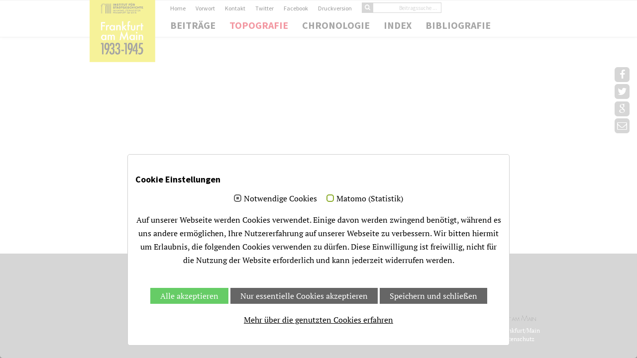

--- FILE ---
content_type: text/html; charset=utf-8
request_url: https://www.frankfurt1933-1945.de/topografie
body_size: 3199
content:
<!DOCTYPE html>
<html lang="de">
<head>

<meta charset="utf-8">
<!-- 
	This website is powered by TYPO3 - inspiring people to share!
	TYPO3 is a free open source Content Management Framework initially created by Kasper Skaarhoj and licensed under GNU/GPL.
	TYPO3 is copyright 1998-2026 of Kasper Skaarhoj. Extensions are copyright of their respective owners.
	Information and contribution at https://typo3.org/
-->

<base href="https://www.frankfurt1933-1945.de/">
<link rel="shortcut icon" href="https://www.frankfurt1933-1945.de/fileadmin/template_ffmhist/favicon.ico" type="image/vnd.microsoft.icon">
<title>Frankfurt 1933 -1945: Topografie</title>
<meta name="generator" content="TYPO3 CMS" />
<meta name="viewport" content="width=device-width, initial-scale=1" />
<meta name="robots" content="INDEX,FOLLOW" />


<link rel="stylesheet" type="text/css" href="https://www.frankfurt1933-1945.de/typo3temp/assets/compressed/merged-e611aa0669b5870ddebb0cc9add24e5a-932be97a145ef931b719a97038bd9371.1769954645.css" media="all">




<script src="https://www.frankfurt1933-1945.de/typo3temp/assets/compressed/merged-089ba04530d18c24ded08ac0d92d74be-30788a916b6f2b8019a9defa564b38ce.1770052371.js"></script>



<script id="om-cookie-consent" type="application/json">{"group-1":{"gtm":""},"group-2":{"gtm":"","cookie-1":{"header":["<!-- Matomo -->\r\n<script type=\"text\/javascript\">\r\n  var _paq = window._paq = window._paq || [];\r\n  \/* tracker methods like \"setCustomDimension\" should be called before \"trackPageView\" *\/\r\n  _paq.push(['trackPageView']);\r\n  _paq.push(['enableLinkTracking']);\r\n  (function() {\r\n    var u=\"https:\/\/stat.stadtgeschichte-ffm.de\/\";\r\n    _paq.push(['setTrackerUrl', u+'matomo.php']);\r\n    _paq.push(['setSiteId', '2']);\r\n    var d=document, g=d.createElement('script'), s=d.getElementsByTagName('script')[0];\r\n    g.type='text\/javascript'; g.async=true; g.src=u+'matomo.js'; s.parentNode.insertBefore(g,s);\r\n  })();\r\n<\/script>\r\n<!-- End Matomo Code -->"]}}}</script>
<link rel="icon" href="https://www.frankfurt1933-1945.de/fileadmin/template_ffmhist/favicon.png" type="image/png">

<!--[if IE]><style type="text/css">.pie {behavior:url(PIE.htc);}</style><![endif]-->

<!--[if lt IE 9]>
    <script src="https://www.frankfurt1933-1945.de/fileadmin/template_ffmhist/js/respond-1.1.0.min.js"></script>
    <script src="https://www.frankfurt1933-1945.de/fileadmin/template_ffmhist/js/html5shiv.js"></script>
    <script src="https://www.frankfurt1933-1945.de/fileadmin/template_ffmhist/js/html5element.js"></script>
<![endif]-->


</head>
<body>
<nav class="main-nav-outer" id="headerNav"><!--main-nav-start-->   
  <div class="container">
    <ul class="main-nav logo col-sm-2">
            <li class="small-logo"><a href="/"><img src="https://www.frankfurt1933-1945.de/fileadmin/template_ffmhist/img/logos/Logo_1933-1945_500.png" alt=""></a></li>
      </ul>
      <div class="col-sm-10 no-padding-left">
    <ul class="main-nav navigation" id="hauptNavigation">      
      <li><a href="/beitraege">Beiträge</a></li><li class="dropdown active"><a href="/topografie" class="active" data-toggle="dropdown" data-hover="dropdown">Topografie</a><ul class="dropdown-menu sub-menu" ><li><a href="/topografie/aktueller-plan">Aktueller Plan</a></li><li><a href="/topografie/plan-von-1943">Plan von 1943</a></li><li><a href="/topografie/plan-von-1946-mit-kriegszerstoerungen">Plan von 1946 mit Kriegszerstörungen</a></li></ul></li><li><a href="/chronologie">Chronologie</a></li><li class="dropdown"><a href="/index" data-toggle="dropdown" data-hover="dropdown">Index</a><ul class="dropdown-menu sub-menu" ><li><a href="/index/personen">Personen</a></li><li><a href="/index/begriffe">Begriffe</a></li><li><a href="/index/orte">Orte</a></li><li><a href="/index/institutionen">Institutionen</a></li></ul></li><li><a href="/bibliografie">Bibliografie</a></li><li class="mobilNavi"><a href="/home">Home</a></li><li class="mobilNavi"><a href="/vorwort">Vorwort</a></li><li class="mobilNavi"><a href="/kontakt">Kontakt</a></li><li class="mobilNavi"><a href="https://twitter.com/isg_frankfurt" target="_blank">Twitter</a></li><li class="mobilNavi"><a href="https://www.facebook.com/isgfrankfurt" target="_blank">Facebook</a></li><li class="mobilNavi"><a href="/impressum">Impressum</a></li><li class="mobilNavi"><a href="/datenschutz">Datenschutz</a></li><li class="mobilNavi">
<form method="post" id="ffmarticlelistsearchfield" action="beitraege/">
   <input class="btn btn-primary sucheBeitraegeButton" type="submit" value="">
   <input type="hidden" value="listSearch" name="tx_frankfurt3345_frankfurt3345[action]">
  <input type="hidden" value="Article" name="tx_frankfurt3345_frankfurt3345[controller]">
   <input placeholder="Beitragssuche ..." class="ffmarticlesearch form-control" type="text" name="tx_frankfurt3345_frankfurt3345[ffmarticlesearch]">        
</form>
</li>  
    </ul>
    <ul class="service-nav" id="serviveNavigation">
      <li ><a href="/home">Home</a></li><li ><a href="/vorwort">Vorwort</a></li><li ><a href="/kontakt">Kontakt</a></li><li ><a href="https://twitter.com/isg_frankfurt" target="_blank">Twitter</a></li><li ><a href="https://www.facebook.com/isgfrankfurt" target="_blank">Facebook</a></li><li ><a href="/topografie?type=98" target="_blank" title="Druckversion">Druckversion</a></li><li>
<form method="post" id="ffmarticlelistsearchfield" action="beitraege">
   <input class="btn btn-primary sucheBeitraegeButton" type="submit" value="">
         <input type="hidden" value="listSearch" name="tx_frankfurt3345_frankfurt3345[action]">
  <input type="hidden" value="Article" name="tx_frankfurt3345_frankfurt3345[controller]">
   <input placeholder="Beitragssuche ..." class="ffmarticlesearch form-control" type="text" name="tx_frankfurt3345_frankfurt3345[ffmarticlesearch]">        
</form>
</li>  
    </ul>
        </div>
        <div class="logo-brand" href="/"><img src="https://www.frankfurt1933-1945.de/fileadmin/template_ffmhist/img/logos/Logo_1933-1945_500.png" alt=""></div> <a class="res-nav_click" href="#"><i class="fa-bars"></i></a>
    </div>
</nav><!--main-nav-end-->

<section class="main-section" id="service"><!--main-section-start-->
  <div class="container">
      
        <div class="row" id="content">
                 
        </div>
  </div>
</section><!--main-section-end-->

<div class="social-link" id="share"><div id="shareRoundIcons"></div>
    <link rel="stylesheet" type="text/css" href="https://www.frankfurt1933-1945.de/fileadmin/template_ffmhist/css/jssocials.css" />
    <link rel="stylesheet" type="text/css" href="https://www.frankfurt1933-1945.de/fileadmin/template_ffmhist/css/jssocials-theme-flat.css" />
    <script src="https://www.frankfurt1933-1945.de/fileadmin/template_ffmhist/js/jssocials.js"></script>
    <script>
    $(function() {

        var url = "https://www.frankfurt1933-1945.de/topografie";
        var text = "Frankfurt am Main 1933–1945";


       /* $("#shareIcons").jsSocials({
            url: url,
            text: text,
            showLabel: false,
            showCount: false,
            shares: ["facebook", "twitter", "googleplus", "email", ]
        });*/
        
        $("#shareRoundIcons").jsSocials({
            url: url,
            text: text,
        showLabel: false,
        showCount: false,
       shares: ["facebook", "twitter", "googleplus", "email" ]
    });


    });
</script></div>

<a href="#0" class="cd-top">Top</a>


<footer class="footer">
    <div class="container">
      <div class="row">
          <div class="col col-sm-2">
           
      </div>
          <div class="col col-sm-3" id="kontakt">
            
<div id="c32" class="frame frame-default frame-type-textmedia frame-layout-0"><div class="ce-textpic ce-right ce-intext"><div class="ce-bodytext"><p>Kontakt <br /><a href="javascript:linkTo_UnCryptMailto(%27ocknvq%2Ckphq0cov69Buvcfv%5C%2Fhtcpmhwtv0fg%27);" title="E-Mail an das Institut schreiben">info.amt47(at)stadt-frankfurt.de</a></p></div></div></div>


          </div>
          <div class="col col-sm-3" id="betreiber">
            
<div id="c33" class="frame frame-default frame-type-textmedia frame-layout-0"><div class="ce-textpic ce-right ce-intext"><div class="ce-bodytext"><p> Betreiber<br />         Stadt Frankfurt am Main<br />         Institut für Stadtgeschichte<br />         Münzgasse 9<br />         60311 Frankfurt am Main<br />         im Auftrag des Dezernats <br />für Kultur und Wissenschaft</p></div></div></div>

        
          </div>
          <div class="col col-sm-4 bottomBox">
           <div class="row"> 
               <div class="col-12 col-sm-5 abstandLogo1">
                 <a href="https://www.stadtgeschichte-ffm.de/" target="_blank"><img src="https://www.frankfurt1933-1945.de/fileadmin/template_ffmhist/img/logos/isg-logo.svg" class="logoInstitut"></a>
               </div>
               <div class="col-12 col-sm-7 abstandLogo2">
                <a href="https://www.frankfurt.de/" target="_blank"><img src="https://www.frankfurt1933-1945.de/fileadmin/template_ffmhist/img/logos/Frankfurt_am_Main_logo.png" class="logoStadt"></a>
               </div>
           </div>

            <span id="impressum">
            ©&nbsp;2026&nbsp; Institut für Stadtgeschichte Frankfurt/Main<br/>made by <a href="http://www.Jubelwerk.de" target="_blank">Jubelwerk.de</a>&nbsp;&#124;&nbsp;&nbsp;<a href="/impressum">Impressum</a>&nbsp;&nbsp;<a href="/datenschutz">Datenschutz</a>&nbsp; 
            </span> 
        </div>
          <span class="copyright"></span>
       </div>
    </div>
    
</footer>






	<div class="tx-om-cookie-consent">
		
		<div class="om-cookie-panel" data-omcookie-panel="1">
		 <div class="col-sm-12 whiteBG">
          <h3>Cookie Einstellungen</h3>
			<div class="cookie-panel__selection">
				<form>
					
						<div class="cookie-panel__checkbox-wrap">
							<input class="cookie-panel__checkbox cookie-panel__checkbox--state-inactiv" autocomplete="off" data-omcookie-panel-grp="1" id="group-1" type="checkbox" checked=1 data-omcookie-panel-essential="1" disabled="disabled" value="group-1" />
							<label for="group-1">Notwendige Cookies</label>
						</div>
					
						<div class="cookie-panel__checkbox-wrap">
							<input class="cookie-panel__checkbox " autocomplete="off" data-omcookie-panel-grp="1" id="group-2" type="checkbox"  value="group-2" />
							<label for="group-2">Matomo (Statistik)</label>
						</div>
					
				</form>
			</div>
			<div class="cookie-panel__description">
				<p>Auf unserer Webseite werden Cookies verwendet. Einige davon werden zwingend benötigt, während es uns andere ermöglichen, Ihre Nutzererfahrung auf unserer Webseite zu verbessern.&nbsp;Wir bitten hiermit um Erlaubnis, die folgenden Cookies verwenden zu dürfen. Diese Einwilligung ist freiwillig, nicht für die Nutzung der Website erforderlich und kann jederzeit widerrufen werden.</p>
			</div>
			<div class="cookie-panel__control">
				<button data-omcookie-panel-save="all" class="cookie-panel__button cookie-panel__button--color--green">Alle akzeptieren</button>
				
					<button data-omcookie-panel-save="min" class="cookie-panel__button">Nur essentielle Cookies akzeptieren</button>
				
				<button data-omcookie-panel-save="save" class="cookie-panel__button">Speichern und schließen</button>
			</div>
			
				<div class="cookie-panel__link"><a href="/datenschutz">Mehr über die genutzten Cookies erfahren</a></div>
			
          </div>	
		</div>
	
	</div>

<script src="https://www.frankfurt1933-1945.de/typo3temp/assets/compressed/merged-da17c1f03edf079ee19f123c3105d987-9928606d34c349ba121f46c71417fa36.1622793123.js"></script>



</body>
</html>